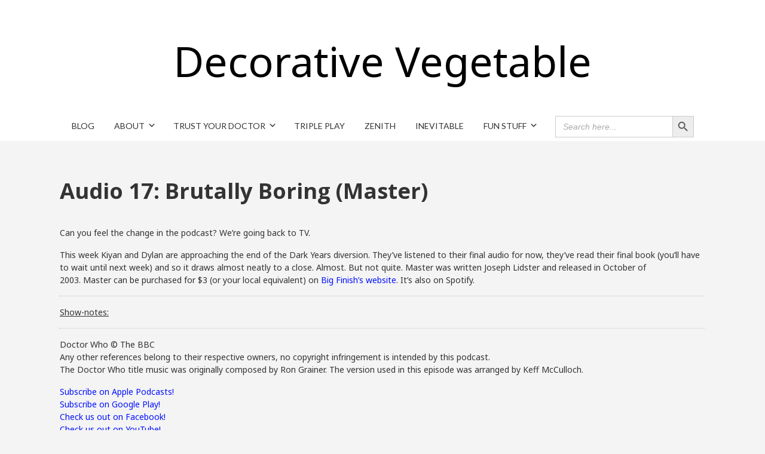

--- FILE ---
content_type: text/html; charset=UTF-8
request_url: http://decorativevegetable.com/trust-your-doctor/audio-ep-17-the-master-of-disaster/
body_size: 15026
content:


<!DOCTYPE html>

<html xmlns="http://www.w3.org/1999/xhtml" lang="en-US">
	
        
    <head>
    	        
		    	<meta charset="UTF-8" />
		<meta name="viewport" content="width=device-width, height=device-height, initial-scale=1">
        <meta http-equiv="X-UA-Compatible" content="IE=edge">
		<link rel="profile" href="http://gmpg.org/xfn/11" />
            	
				<title>Audio 17: Brutally Boring (Master) &#8211; Decorative Vegetable</title>
<meta name='robots' content='max-image-preview:large' />
<link rel='dns-prefetch' href='//use.fontawesome.com' />
<link rel='dns-prefetch' href='//fonts.googleapis.com' />
<link rel="alternate" title="oEmbed (JSON)" type="application/json+oembed" href="http://decorativevegetable.com/wp-json/oembed/1.0/embed?url=http%3A%2F%2Fdecorativevegetable.com%2Ftrust-your-doctor%2Faudio-ep-17-the-master-of-disaster%2F" />
<link rel="alternate" title="oEmbed (XML)" type="text/xml+oembed" href="http://decorativevegetable.com/wp-json/oembed/1.0/embed?url=http%3A%2F%2Fdecorativevegetable.com%2Ftrust-your-doctor%2Faudio-ep-17-the-master-of-disaster%2F&#038;format=xml" />
<style id='wp-img-auto-sizes-contain-inline-css' type='text/css'>
img:is([sizes=auto i],[sizes^="auto," i]){contain-intrinsic-size:3000px 1500px}
/*# sourceURL=wp-img-auto-sizes-contain-inline-css */
</style>
<style id='wp-emoji-styles-inline-css' type='text/css'>

	img.wp-smiley, img.emoji {
		display: inline !important;
		border: none !important;
		box-shadow: none !important;
		height: 1em !important;
		width: 1em !important;
		margin: 0 0.07em !important;
		vertical-align: -0.1em !important;
		background: none !important;
		padding: 0 !important;
	}
/*# sourceURL=wp-emoji-styles-inline-css */
</style>
<link rel='stylesheet' id='wp-block-library-css' href='http://decorativevegetable.com/wp-includes/css/dist/block-library/style.min.css?ver=6.9' type='text/css' media='all' />
<style id='global-styles-inline-css' type='text/css'>
:root{--wp--preset--aspect-ratio--square: 1;--wp--preset--aspect-ratio--4-3: 4/3;--wp--preset--aspect-ratio--3-4: 3/4;--wp--preset--aspect-ratio--3-2: 3/2;--wp--preset--aspect-ratio--2-3: 2/3;--wp--preset--aspect-ratio--16-9: 16/9;--wp--preset--aspect-ratio--9-16: 9/16;--wp--preset--color--black: #000000;--wp--preset--color--cyan-bluish-gray: #abb8c3;--wp--preset--color--white: #ffffff;--wp--preset--color--pale-pink: #f78da7;--wp--preset--color--vivid-red: #cf2e2e;--wp--preset--color--luminous-vivid-orange: #ff6900;--wp--preset--color--luminous-vivid-amber: #fcb900;--wp--preset--color--light-green-cyan: #7bdcb5;--wp--preset--color--vivid-green-cyan: #00d084;--wp--preset--color--pale-cyan-blue: #8ed1fc;--wp--preset--color--vivid-cyan-blue: #0693e3;--wp--preset--color--vivid-purple: #9b51e0;--wp--preset--gradient--vivid-cyan-blue-to-vivid-purple: linear-gradient(135deg,rgb(6,147,227) 0%,rgb(155,81,224) 100%);--wp--preset--gradient--light-green-cyan-to-vivid-green-cyan: linear-gradient(135deg,rgb(122,220,180) 0%,rgb(0,208,130) 100%);--wp--preset--gradient--luminous-vivid-amber-to-luminous-vivid-orange: linear-gradient(135deg,rgb(252,185,0) 0%,rgb(255,105,0) 100%);--wp--preset--gradient--luminous-vivid-orange-to-vivid-red: linear-gradient(135deg,rgb(255,105,0) 0%,rgb(207,46,46) 100%);--wp--preset--gradient--very-light-gray-to-cyan-bluish-gray: linear-gradient(135deg,rgb(238,238,238) 0%,rgb(169,184,195) 100%);--wp--preset--gradient--cool-to-warm-spectrum: linear-gradient(135deg,rgb(74,234,220) 0%,rgb(151,120,209) 20%,rgb(207,42,186) 40%,rgb(238,44,130) 60%,rgb(251,105,98) 80%,rgb(254,248,76) 100%);--wp--preset--gradient--blush-light-purple: linear-gradient(135deg,rgb(255,206,236) 0%,rgb(152,150,240) 100%);--wp--preset--gradient--blush-bordeaux: linear-gradient(135deg,rgb(254,205,165) 0%,rgb(254,45,45) 50%,rgb(107,0,62) 100%);--wp--preset--gradient--luminous-dusk: linear-gradient(135deg,rgb(255,203,112) 0%,rgb(199,81,192) 50%,rgb(65,88,208) 100%);--wp--preset--gradient--pale-ocean: linear-gradient(135deg,rgb(255,245,203) 0%,rgb(182,227,212) 50%,rgb(51,167,181) 100%);--wp--preset--gradient--electric-grass: linear-gradient(135deg,rgb(202,248,128) 0%,rgb(113,206,126) 100%);--wp--preset--gradient--midnight: linear-gradient(135deg,rgb(2,3,129) 0%,rgb(40,116,252) 100%);--wp--preset--font-size--small: 13px;--wp--preset--font-size--medium: 20px;--wp--preset--font-size--large: 36px;--wp--preset--font-size--x-large: 42px;--wp--preset--spacing--20: 0.44rem;--wp--preset--spacing--30: 0.67rem;--wp--preset--spacing--40: 1rem;--wp--preset--spacing--50: 1.5rem;--wp--preset--spacing--60: 2.25rem;--wp--preset--spacing--70: 3.38rem;--wp--preset--spacing--80: 5.06rem;--wp--preset--shadow--natural: 6px 6px 9px rgba(0, 0, 0, 0.2);--wp--preset--shadow--deep: 12px 12px 50px rgba(0, 0, 0, 0.4);--wp--preset--shadow--sharp: 6px 6px 0px rgba(0, 0, 0, 0.2);--wp--preset--shadow--outlined: 6px 6px 0px -3px rgb(255, 255, 255), 6px 6px rgb(0, 0, 0);--wp--preset--shadow--crisp: 6px 6px 0px rgb(0, 0, 0);}:where(.is-layout-flex){gap: 0.5em;}:where(.is-layout-grid){gap: 0.5em;}body .is-layout-flex{display: flex;}.is-layout-flex{flex-wrap: wrap;align-items: center;}.is-layout-flex > :is(*, div){margin: 0;}body .is-layout-grid{display: grid;}.is-layout-grid > :is(*, div){margin: 0;}:where(.wp-block-columns.is-layout-flex){gap: 2em;}:where(.wp-block-columns.is-layout-grid){gap: 2em;}:where(.wp-block-post-template.is-layout-flex){gap: 1.25em;}:where(.wp-block-post-template.is-layout-grid){gap: 1.25em;}.has-black-color{color: var(--wp--preset--color--black) !important;}.has-cyan-bluish-gray-color{color: var(--wp--preset--color--cyan-bluish-gray) !important;}.has-white-color{color: var(--wp--preset--color--white) !important;}.has-pale-pink-color{color: var(--wp--preset--color--pale-pink) !important;}.has-vivid-red-color{color: var(--wp--preset--color--vivid-red) !important;}.has-luminous-vivid-orange-color{color: var(--wp--preset--color--luminous-vivid-orange) !important;}.has-luminous-vivid-amber-color{color: var(--wp--preset--color--luminous-vivid-amber) !important;}.has-light-green-cyan-color{color: var(--wp--preset--color--light-green-cyan) !important;}.has-vivid-green-cyan-color{color: var(--wp--preset--color--vivid-green-cyan) !important;}.has-pale-cyan-blue-color{color: var(--wp--preset--color--pale-cyan-blue) !important;}.has-vivid-cyan-blue-color{color: var(--wp--preset--color--vivid-cyan-blue) !important;}.has-vivid-purple-color{color: var(--wp--preset--color--vivid-purple) !important;}.has-black-background-color{background-color: var(--wp--preset--color--black) !important;}.has-cyan-bluish-gray-background-color{background-color: var(--wp--preset--color--cyan-bluish-gray) !important;}.has-white-background-color{background-color: var(--wp--preset--color--white) !important;}.has-pale-pink-background-color{background-color: var(--wp--preset--color--pale-pink) !important;}.has-vivid-red-background-color{background-color: var(--wp--preset--color--vivid-red) !important;}.has-luminous-vivid-orange-background-color{background-color: var(--wp--preset--color--luminous-vivid-orange) !important;}.has-luminous-vivid-amber-background-color{background-color: var(--wp--preset--color--luminous-vivid-amber) !important;}.has-light-green-cyan-background-color{background-color: var(--wp--preset--color--light-green-cyan) !important;}.has-vivid-green-cyan-background-color{background-color: var(--wp--preset--color--vivid-green-cyan) !important;}.has-pale-cyan-blue-background-color{background-color: var(--wp--preset--color--pale-cyan-blue) !important;}.has-vivid-cyan-blue-background-color{background-color: var(--wp--preset--color--vivid-cyan-blue) !important;}.has-vivid-purple-background-color{background-color: var(--wp--preset--color--vivid-purple) !important;}.has-black-border-color{border-color: var(--wp--preset--color--black) !important;}.has-cyan-bluish-gray-border-color{border-color: var(--wp--preset--color--cyan-bluish-gray) !important;}.has-white-border-color{border-color: var(--wp--preset--color--white) !important;}.has-pale-pink-border-color{border-color: var(--wp--preset--color--pale-pink) !important;}.has-vivid-red-border-color{border-color: var(--wp--preset--color--vivid-red) !important;}.has-luminous-vivid-orange-border-color{border-color: var(--wp--preset--color--luminous-vivid-orange) !important;}.has-luminous-vivid-amber-border-color{border-color: var(--wp--preset--color--luminous-vivid-amber) !important;}.has-light-green-cyan-border-color{border-color: var(--wp--preset--color--light-green-cyan) !important;}.has-vivid-green-cyan-border-color{border-color: var(--wp--preset--color--vivid-green-cyan) !important;}.has-pale-cyan-blue-border-color{border-color: var(--wp--preset--color--pale-cyan-blue) !important;}.has-vivid-cyan-blue-border-color{border-color: var(--wp--preset--color--vivid-cyan-blue) !important;}.has-vivid-purple-border-color{border-color: var(--wp--preset--color--vivid-purple) !important;}.has-vivid-cyan-blue-to-vivid-purple-gradient-background{background: var(--wp--preset--gradient--vivid-cyan-blue-to-vivid-purple) !important;}.has-light-green-cyan-to-vivid-green-cyan-gradient-background{background: var(--wp--preset--gradient--light-green-cyan-to-vivid-green-cyan) !important;}.has-luminous-vivid-amber-to-luminous-vivid-orange-gradient-background{background: var(--wp--preset--gradient--luminous-vivid-amber-to-luminous-vivid-orange) !important;}.has-luminous-vivid-orange-to-vivid-red-gradient-background{background: var(--wp--preset--gradient--luminous-vivid-orange-to-vivid-red) !important;}.has-very-light-gray-to-cyan-bluish-gray-gradient-background{background: var(--wp--preset--gradient--very-light-gray-to-cyan-bluish-gray) !important;}.has-cool-to-warm-spectrum-gradient-background{background: var(--wp--preset--gradient--cool-to-warm-spectrum) !important;}.has-blush-light-purple-gradient-background{background: var(--wp--preset--gradient--blush-light-purple) !important;}.has-blush-bordeaux-gradient-background{background: var(--wp--preset--gradient--blush-bordeaux) !important;}.has-luminous-dusk-gradient-background{background: var(--wp--preset--gradient--luminous-dusk) !important;}.has-pale-ocean-gradient-background{background: var(--wp--preset--gradient--pale-ocean) !important;}.has-electric-grass-gradient-background{background: var(--wp--preset--gradient--electric-grass) !important;}.has-midnight-gradient-background{background: var(--wp--preset--gradient--midnight) !important;}.has-small-font-size{font-size: var(--wp--preset--font-size--small) !important;}.has-medium-font-size{font-size: var(--wp--preset--font-size--medium) !important;}.has-large-font-size{font-size: var(--wp--preset--font-size--large) !important;}.has-x-large-font-size{font-size: var(--wp--preset--font-size--x-large) !important;}
/*# sourceURL=global-styles-inline-css */
</style>

<style id='classic-theme-styles-inline-css' type='text/css'>
/*! This file is auto-generated */
.wp-block-button__link{color:#fff;background-color:#32373c;border-radius:9999px;box-shadow:none;text-decoration:none;padding:calc(.667em + 2px) calc(1.333em + 2px);font-size:1.125em}.wp-block-file__button{background:#32373c;color:#fff;text-decoration:none}
/*# sourceURL=/wp-includes/css/classic-themes.min.css */
</style>
<link rel='stylesheet' id='collapscore-css-css' href='http://decorativevegetable.com/wp-content/plugins/jquery-collapse-o-matic/css/core_style.css?ver=1.0' type='text/css' media='all' />
<link rel='stylesheet' id='collapseomatic-css-css' href='http://decorativevegetable.com/wp-content/plugins/jquery-collapse-o-matic/css/light_style.css?ver=1.6' type='text/css' media='all' />
<link rel='stylesheet' id='ivory-search-styles-css' href='http://decorativevegetable.com/wp-content/plugins/add-search-to-menu/public/css/ivory-search.min.css?ver=5.5.12' type='text/css' media='all' />
<link rel='stylesheet' id='parent-style-css' href='http://decorativevegetable.com/wp-content/themes/bento/style.css?ver=6.9' type='text/css' media='all' />
<link rel='stylesheet' id='child-style-css' href='http://decorativevegetable.com/wp-content/themes/bento-child/style.css?ver=1.0' type='text/css' media='all' />
<link rel='stylesheet' id='dashicons-css' href='http://decorativevegetable.com/wp-includes/css/dashicons.min.css?ver=6.9' type='text/css' media='all' />
<link rel='stylesheet' id='bento-theme-styles-css' href='http://decorativevegetable.com/wp-content/themes/bento/style.css' type='text/css' media='all' />
<style id='bento-theme-styles-inline-css' type='text/css'>

		.logo {
			padding: 30px 0;
			padding: 3rem 0;
		}
	
		@media screen and (min-width: 64em) {
			.bnt-container {
				max-width: 1080px;
				max-width: 108rem;
			}
		}
		@media screen and (min-width: 74.25em) {
			.bnt-container {
				padding: 0;
			}
		}
		@media screen and (min-width: 120em) {
			.bnt-container {
				max-width: 1440px;
				max-width: 144rem;
			}
		}
	
		body {
			font-family: Noto Sans, Arial, sans-serif;
			font-size: 14px;
			font-size: 1.4em;
		}
		.site-content h1, 
		.site-content h2, 
		.site-content h3, 
		.site-content h4, 
		.site-content h5, 
		.site-content h6,
		.post-header-title h1 {
			font-family: Open Sans, Arial, sans-serif;
		}
		#nav-primary {
			font-family: Lato, Arial, sans-serif;
		}
		.primary-menu > li > a,
		.primary-menu > li > a:after {
			font-size: 14px;
			font-size: 1.4rem;
		}
	
		.site-header,
		.header-default .site-header.fixed-header,
		.header-centered .site-header.fixed-header,
		.header-side .site-wrapper {
			background: #ffffff;
		}
		.primary-menu > li > .sub-menu {
			border-top-color: #ffffff;
		}
		.primary-menu > li > a,
		#nav-mobile li a,
		.mobile-menu-trigger,
		.mobile-menu-close,
		.ham-menu-close {
			color: #333333;
		}
		.primary-menu > li > a:hover,
		.primary-menu > li.current-menu-item > a,
		.primary-menu > li.current-menu-ancestor > a {
			color: #0019fc;
		}
		.primary-menu .sub-menu li,
		#nav-mobile {
			background-color: #dddddd;
		}
		.primary-menu .sub-menu li a:hover,
		.primary-menu .sub-menu .current-menu-item:not(.current-menu-ancestor) > a,
		#nav-mobile li a:hover,
		#nav-mobile .current-menu-item:not(.current-menu-ancestor) > a {
			background-color: #cccccc;
		}
		.primary-menu .sub-menu,
		.primary-menu .sub-menu li,
		#nav-mobile li a,
		#nav-mobile .primary-mobile-menu > li:first-child > a {
			border-color: #cccccc;
		}
		.primary-menu .sub-menu li a {
			color: #333333; 
		}
		.primary-menu .sub-menu li:hover > a {
			color: #333333; 
		}
		#nav-mobile {
			background-color: #dddddd;
		}
		#nav-mobile li a,
		.mobile-menu-trigger,
		.mobile-menu-close {
			color: #333333;
		}
		#nav-mobile li a:hover,
		#nav-mobile .current-menu-item:not(.current-menu-ancestor) > a {
			background-color: #cccccc;
		}
		#nav-mobile li a,
		#nav-mobile .primary-mobile-menu > li:first-child > a {
			border-color: #cccccc;	
		}
		#nav-mobile li a:hover,
		.mobile-menu-trigger-container:hover,
		.mobile-menu-close:hover {
			color: #333333;
		}
	
		.site-content {
			background-color: #f4f4f4;
		}
		.site-content h1, 
		.site-content h2, 
		.site-content h3, 
		.site-content h4, 
		.site-content h5, 
		.site-content h6 {
			color: #333333;
		}
		.products .product a h3,
		.masonry-item-box a h2 {
			color: inherit;	
		}
		.site-content {
			color: #333333;
		}
		.site-content a:not(.masonry-item-link) {
			color: #0010ff;
		}
		.site-content a:not(.page-numbers) {
			color: #0010ff;
		}
		.site-content a:not(.ajax-load-more) {
			color: #0010ff;
		}
		.site-content a:not(.remove) {
			color: #0010ff;
		}
		.site-content a:not(.button) {
			color: #0010ff;
		}
		.page-links a .page-link-text:not(:hover) {
			color: #00B285;
		}
		label,
		.wp-caption-text,
		.post-date-blog,
		.entry-footer, 
		.archive-header .archive-description, 
		.comment-meta,
		.comment-notes,
		.project-types,
		.widget_archive li,
		.widget_categories li,
		.widget .post-date,
		.widget_calendar table caption,
		.widget_calendar table th,
		.widget_recent_comments .recentcomments,
		.product .price del,
		.widget del,
		.widget del .amount,
		.product_list_widget a.remove,
		.product_list_widget .quantity,
		.product-categories .count,
		.product_meta,
		.shop_table td.product-remove a,
		.woocommerce-checkout .payment_methods .wc_payment_method .payment_box {
			color: #999999;
		}
		hr,
		.entry-content table,
		.entry-content td,
		.entry-content th,
		.separator-line,
		.comment .comment .comment-nested,
		.comment-respond,
		.sidebar .widget_recent_entries ul li,
		.sidebar .widget_recent_comments ul li,
		.sidebar .widget_categories ul li,
		.sidebar .widget_archive ul li,
		.sidebar .widget_product_categories ul li,
		.woocommerce .site-footer .widget-woo .product_list_widget li,
		.woocommerce .site-footer .widget-woo .cart_list li:last-child,
		.woocommerce-tabs .tabs,
		.woocommerce-tabs .tabs li.active,
		.cart_item,
		.cart_totals .cart-subtotal,
		.cart_totals .order-total,
		.woocommerce-checkout-review-order table tfoot,
		.woocommerce-checkout-review-order table tfoot .order-total,
		.woocommerce-checkout-review-order table tfoot .shipping {
			border-color: #dddddd;	
		}
		input[type="text"], 
		input[type="password"], 
		input[type="email"], 
		input[type="number"], 
		input[type="tel"], 
		input[type="search"], 
		textarea, 
		select, 
		.select2-container {
			background-color: #e4e4e4;
			color: #333333;
		}
		::-webkit-input-placeholder { 
			color: #aaaaaa; 
		}
		::-moz-placeholder { 
			color: #aaaaaa; 
		}
		:-ms-input-placeholder { 
			color: #aaaaaa; 
		}
		input:-moz-placeholder { 
			color: #aaaaaa; 
		}
		.pagination a.page-numbers:hover,
		.woocommerce-pagination a.page-numbers:hover,
		.site-content a.ajax-load-more:hover,
		.page-links a .page-link-text:hover,
		.widget_price_filter .ui-slider .ui-slider-range, 
		.widget_price_filter .ui-slider .ui-slider-handle,
		input[type="submit"],
		.site-content .button,
		.widget_price_filter .ui-slider .ui-slider-range, 
		.widget_price_filter .ui-slider .ui-slider-handle {
			background-color: #b2b2b2;	
		}
		.pagination a.page-numbers:hover,
		.woocommerce-pagination a.page-numbers:hover,
		.site-content a.ajax-load-more:hover,
		.page-links a .page-link-text:hover {
			border-color: #b2b2b2;
		}
		.page-links a .page-link-text:not(:hover),
		.pagination a, 
		.woocommerce-pagination a,
		.site-content a.ajax-load-more {
			color: #b2b2b2;
		}
		input[type="submit"]:hover,
		.site-content .button:hover {
			background-color: #8e8e8e;
		}
		input[type="submit"],
		.site-content .button,
		.site-content a.button,
		.pagination a.page-numbers:hover,
		.woocommerce-pagination a.page-numbers:hover,
		.site-content a.ajax-load-more:hover,
		.page-links a .page-link-text:hover {
			color: #ffffff;	
		}
		input[type="submit"]:hover,
		.site-content .button:hover {
			color: #ffffff;
		}
		.shop_table .actions .button,
		.shipping-calculator-form .button,
		.checkout_coupon .button,
		.widget_shopping_cart .button:first-child,
		.price_slider_amount .button {
			background-color: #999999;
		}
		.shop_table .actions .button:hover,
		.shipping-calculator-form .button:hover,
		.checkout_coupon .button:hover,
		.widget_shopping_cart .button:first-child:hover,
		.price_slider_amount .button:hover {
			background-color: #777777;
		}
		.shop_table .actions .button,
		.shipping-calculator-form .button,
		.checkout_coupon .button,
		.widget_shopping_cart .button:first-child,
		.price_slider_amount .button {
			color: #ffffff;
		}
		.shop_table .actions .button:hover,
		.shipping-calculator-form .button:hover,
		.checkout_coupon .button:hover,
		.widget_shopping_cart .button:first-child:hover,
		.price_slider_amount .button:hover {
			color: #ffffff;
		}
	
		.sidebar-footer {
			background-color: #888888;
		}
		.site-footer {
			color: #cccccc;
		}
		.site-footer a {
			color: #ffffff;
		}
		.site-footer label, 
		.site-footer .post-date-blog, 
		.site-footer .entry-footer, 
		.site-footer .comment-meta, 
		.site-footer .comment-notes, 
		.site-footer .widget_archive li, 
		.site-footer .widget_categories li, 
		.site-footer .widget .post-date, 
		.site-footer .widget_calendar table caption, 
		.site-footer .widget_calendar table th, 
		.site-footer .widget_recent_comments .recentcomments {
			color: #aaaaaa;
		}
		.sidebar-footer .widget_recent_entries ul li, 
		.sidebar-footer .widget_recent_comments ul li, 
		.sidebar-footer .widget_categories ul li, 
		.sidebar-footer .widget_archive ul li {
			border-color: #999999;
		}
		.bottom-footer {
			background-color: #666666;
			color: #cccccc;
		}
		.bottom-footer a {
			color: #ffffff;
		}
	
		.home.blog .post-header-title h1 {
			color: #ffffff;
		}
		.home.blog .post-header-subtitle {
			color: #cccccc;
		}
	

			.post-header-title h1,
			.entry-header h1 { 
				color: ; 
			}
			.post-header-subtitle {
				color: ;
			}
			.site-content {
				background-color: ;
			}
		
/*# sourceURL=bento-theme-styles-inline-css */
</style>
<link rel='stylesheet' id='font-awesome-css' href='https://use.fontawesome.com/releases/v5.0.13/css/all.css' type='text/css' media='all' />
<link rel='stylesheet' id='google-fonts-css' href='https://fonts.googleapis.com/css?family=Noto+Sans%3A400%2C700%2C400italic%7COpen+Sans%3A400%2C700%2C400italic%7CLato%3A400%2C700&#038;subset=cyrillic%2Clatin%2Clatin-ext%2Cgreek-ext' type='text/css' media='all' />
<link rel='stylesheet' id='easy_table_style-css' href='http://decorativevegetable.com/wp-content/plugins/easy-table/themes/default/style.css?ver=1.8' type='text/css' media='all' />
<script type="text/javascript" src="http://decorativevegetable.com/wp-includes/js/jquery/jquery.min.js?ver=3.7.1" id="jquery-core-js"></script>
<script type="text/javascript" src="http://decorativevegetable.com/wp-includes/js/jquery/jquery-migrate.min.js?ver=3.4.1" id="jquery-migrate-js"></script>
<script type="text/javascript" id="collapseomatic-js-js-before">
/* <![CDATA[ */
const com_options = {"colomatduration":"fast","colomatslideEffect":"slideFade","colomatpauseInit":"","colomattouchstart":""}
//# sourceURL=collapseomatic-js-js-before
/* ]]> */
</script>
<script type="text/javascript" src="http://decorativevegetable.com/wp-content/plugins/jquery-collapse-o-matic/js/collapse.js?ver=1.7.0" id="collapseomatic-js-js"></script>
<link rel="https://api.w.org/" href="http://decorativevegetable.com/wp-json/" /><link rel="alternate" title="JSON" type="application/json" href="http://decorativevegetable.com/wp-json/wp/v2/posts/2119" /><link rel="EditURI" type="application/rsd+xml" title="RSD" href="http://decorativevegetable.com/xmlrpc.php?rsd" />
<meta name="generator" content="WordPress 6.9" />
<link rel="canonical" href="http://decorativevegetable.com/trust-your-doctor/audio-ep-17-the-master-of-disaster/" />
<link rel='shortlink' href='http://decorativevegetable.com/?p=2119' />
            <script type="text/javascript"><!--
                                function powerpress_pinw(pinw_url){window.open(pinw_url, 'PowerPressPlayer','toolbar=0,status=0,resizable=1,width=460,height=320');	return false;}
                //-->

                // tabnab protection
                window.addEventListener('load', function () {
                    // make all links have rel="noopener noreferrer"
                    document.querySelectorAll('a[target="_blank"]').forEach(link => {
                        link.setAttribute('rel', 'noopener noreferrer');
                    });
                });
            </script>
            		<style type="text/css">.pp-podcast {opacity: 0;}</style>
		<style type="text/css" id="custom-background-css">
body.custom-background { background-color: #f4f4f4; }
</style>
			<style type="text/css" id="wp-custom-css">
			.logo-default {
	font-size: 5em;
	color: #000000;
}		</style>
				
		<!-- Global site tag (gtag.js) - Google Analytics -->
<script async src="https://www.googletagmanager.com/gtag/js?id=G-FDWS7L22N6"></script>
<script>
  window.dataLayer = window.dataLayer || [];
  function gtag(){dataLayer.push(arguments);}
  gtag('js', new Date());

  gtag('config', 'G-FDWS7L22N6');
</script>
        
    <link rel='stylesheet' id='mediaelement-css' href='http://decorativevegetable.com/wp-includes/js/mediaelement/mediaelementplayer-legacy.min.css?ver=4.2.17' type='text/css' media='all' />
<link rel='stylesheet' id='wp-mediaelement-css' href='http://decorativevegetable.com/wp-includes/js/mediaelement/wp-mediaelement.min.css?ver=6.9' type='text/css' media='all' />
</head>
    
    
        
    <body class="wp-singular post-template-default single single-post postid-2119 single-format-standard custom-background wp-theme-bento wp-child-theme-bento-child bento no-sidebar header-centered">
	
			
		         				
		<div class="site-wrapper clear">

			<header class="site-header no-fixed-header">
            	<div class="bnt-container">
                
                	        <div class="mobile-menu-trigger">
        	<div class="mobile-menu-trigger-container">
                <div class="mobile-menu-trigger-stick">
                </div>
                <div class="mobile-menu-trigger-stick">
                </div>
                <div class="mobile-menu-trigger-stick">
                </div>
            </div>
        </div>
        <div class="mobile-menu">
            <div class="mobile-menu-shadow">
            </div>
            <div id="nav-mobile" class="nav">
            	<div class="mobile-menu-close-container">
                	<div class="mobile-menu-close">
                    </div>
                </div>
                <nav>
                    <div class="menu-container"><ul id="menu-menu-1" class="primary-mobile-menu"><li class="menu-item menu-item-type-taxonomy menu-item-object-category menu-item-4843"><a href="http://decorativevegetable.com/category/blog/"><span class="menu-item-inner">Blog</span></a></li>
<li class="menu-item menu-item-type-post_type menu-item-object-page menu-item-has-children menu-item-237"><a href="http://decorativevegetable.com/about/"><span class="menu-item-inner">About</span></a>
<ul class="sub-menu">
	<li class="menu-item menu-item-type-post_type menu-item-object-page menu-item-236"><a href="http://decorativevegetable.com/contact-us/"><span class="menu-item-inner">Contact Us</span></a></li>
	<li class="menu-item menu-item-type-post_type menu-item-object-page menu-item-privacy-policy menu-item-2708"><a rel="privacy-policy" href="http://decorativevegetable.com/privacy-policy/"><span class="menu-item-inner">Privacy Policy</span></a></li>
</ul>
</li>
<li class="menu-item menu-item-type-post_type menu-item-object-page menu-item-has-children menu-item-4981"><a href="http://decorativevegetable.com/trust-your-doctor/"><span class="menu-item-inner">Trust Your Doctor</span></a>
<ul class="sub-menu">
	<li class="menu-item menu-item-type-post_type menu-item-object-page menu-item-370"><a href="http://decorativevegetable.com/episode-index/"><span class="menu-item-inner">Episode Index</span></a></li>
	<li class="menu-item menu-item-type-taxonomy menu-item-object-category menu-item-has-children menu-item-240"><a href="http://decorativevegetable.com/category/death-count/"><span class="menu-item-inner">Death Count</span></a>
	<ul class="sub-menu">
		<li class="menu-item menu-item-type-post_type menu-item-object-page menu-item-230"><a href="http://decorativevegetable.com/trust-your-doctor-death-count/"><span class="menu-item-inner">1st Doctor Era</span></a></li>
		<li class="menu-item menu-item-type-post_type menu-item-object-page menu-item-229"><a href="http://decorativevegetable.com/2nd-doctor-era-death-count/"><span class="menu-item-inner">2nd Doctor Era</span></a></li>
		<li class="menu-item menu-item-type-post_type menu-item-object-page menu-item-482"><a href="http://decorativevegetable.com/3rd-doctors-era/"><span class="menu-item-inner">3rd Doctor Era</span></a></li>
		<li class="menu-item menu-item-type-post_type menu-item-object-page menu-item-788"><a href="http://decorativevegetable.com/4th-doctor-era/"><span class="menu-item-inner">4th Doctor Era</span></a></li>
		<li class="menu-item menu-item-type-post_type menu-item-object-page menu-item-1370"><a href="http://decorativevegetable.com/5th-doctor-era/"><span class="menu-item-inner">5th Doctor Era</span></a></li>
		<li class="menu-item menu-item-type-post_type menu-item-object-page menu-item-1647"><a href="http://decorativevegetable.com/6th-doctor-era/"><span class="menu-item-inner">6th Doctor Era</span></a></li>
		<li class="menu-item menu-item-type-post_type menu-item-object-page menu-item-1783"><a href="http://decorativevegetable.com/7th-doctor-era/"><span class="menu-item-inner">7th Doctor Era</span></a></li>
		<li class="menu-item menu-item-type-post_type menu-item-object-page menu-item-1966"><a href="http://decorativevegetable.com/8th-doctor-era/"><span class="menu-item-inner">8th Doctor Era</span></a></li>
		<li class="menu-item menu-item-type-post_type menu-item-object-page menu-item-2188"><a href="http://decorativevegetable.com/9th-doctor-era/"><span class="menu-item-inner">9th Doctor Era</span></a></li>
		<li class="menu-item menu-item-type-post_type menu-item-object-page menu-item-2314"><a href="http://decorativevegetable.com/10th-doctor-era/"><span class="menu-item-inner">10th Doctor Era</span></a></li>
	</ul>
</li>
	<li class="menu-item menu-item-type-post_type menu-item-object-page menu-item-235"><a href="http://decorativevegetable.com/trust-your-doctor-character-kill-count/"><span class="menu-item-inner">Character Kill Count</span></a></li>
	<li class="menu-item menu-item-type-post_type menu-item-object-page menu-item-738"><a href="http://decorativevegetable.com/sonic-screwdriver-ex-machina/"><span class="menu-item-inner">Sonic Screwdriver Ex Machina</span></a></li>
	<li class="menu-item menu-item-type-post_type menu-item-object-page menu-item-807"><a href="http://decorativevegetable.com/jelly-baby-watch/"><span class="menu-item-inner">Jelly Baby Watch</span></a></li>
	<li class="menu-item menu-item-type-post_type menu-item-object-page menu-item-329"><a href="http://decorativevegetable.com/cool-links/"><span class="menu-item-inner">Cool Links</span></a></li>
</ul>
</li>
<li class="menu-item menu-item-type-post_type menu-item-object-page menu-item-4978"><a href="http://decorativevegetable.com/triple-play-2/"><span class="menu-item-inner">Triple Play</span></a></li>
<li class="menu-item menu-item-type-post_type menu-item-object-page menu-item-4973"><a href="http://decorativevegetable.com/zenith/"><span class="menu-item-inner">Zenith</span></a></li>
<li class="menu-item menu-item-type-post_type menu-item-object-page menu-item-4987"><a href="http://decorativevegetable.com/inevitable/"><span class="menu-item-inner">Inevitable</span></a></li>
<li class="menu-item menu-item-type-post_type menu-item-object-page menu-item-has-children menu-item-4187"><a href="http://decorativevegetable.com/fun-stuff/"><span class="menu-item-inner">Fun Stuff</span></a>
<ul class="sub-menu">
	<li class="menu-item menu-item-type-post_type menu-item-object-page menu-item-has-children menu-item-4192"><a href="http://decorativevegetable.com/fanfiction/"><span class="menu-item-inner">Fanfiction</span></a>
	<ul class="sub-menu">
		<li class="menu-item menu-item-type-post_type menu-item-object-page menu-item-4196"><a href="http://decorativevegetable.com/whomanji/"><span class="menu-item-inner">Whomanji</span></a></li>
	</ul>
</li>
</ul>
</li>
<li class=" astm-search-menu is-menu default menu-item"><form  class="is-search-form is-form-style is-form-style-3 is-form-id-0 " action="http://decorativevegetable.com/" method="get" role="search" ><label for="is-search-input-0"><span class="is-screen-reader-text">Search for:</span><input  type="search" id="is-search-input-0" name="s" value="" class="is-search-input" placeholder="Search here..." autocomplete=off /></label><button type="submit" class="is-search-submit"><span class="is-screen-reader-text">Search Button</span><span class="is-search-icon"><svg focusable="false" aria-label="Search" xmlns="http://www.w3.org/2000/svg" viewBox="0 0 24 24" width="24px"><path d="M15.5 14h-.79l-.28-.27C15.41 12.59 16 11.11 16 9.5 16 5.91 13.09 3 9.5 3S3 5.91 3 9.5 5.91 16 9.5 16c1.61 0 3.09-.59 4.23-1.57l.27.28v.79l5 4.99L20.49 19l-4.99-5zm-6 0C7.01 14 5 11.99 5 9.5S7.01 5 9.5 5 14 7.01 14 9.5 11.99 14 9.5 14z"></path></svg></span></button></form><div class="search-close"></div></li></ul></div>                </nav>
            </div>
        </div>
                    		
                    <div class="logo clear"><a href="http://decorativevegetable.com/" class="logo-default-link"><span class="logo-default">Decorative Vegetable</span></a></div>                    
                    		<div class="header-menu clear">
            <div id="nav-primary" class="nav">
                <nav>
                    <div class="menu-container"><ul id="menu-menu-2" class="primary-menu"><li class="menu-item menu-item-type-taxonomy menu-item-object-category menu-item-4843"><a href="http://decorativevegetable.com/category/blog/"><span class="menu-item-inner">Blog</span></a></li>
<li class="menu-item menu-item-type-post_type menu-item-object-page menu-item-has-children menu-item-237"><a href="http://decorativevegetable.com/about/"><span class="menu-item-inner">About</span></a>
<ul class="sub-menu">
	<li class="menu-item menu-item-type-post_type menu-item-object-page menu-item-236"><a href="http://decorativevegetable.com/contact-us/"><span class="menu-item-inner">Contact Us</span></a></li>
	<li class="menu-item menu-item-type-post_type menu-item-object-page menu-item-privacy-policy menu-item-2708"><a rel="privacy-policy" href="http://decorativevegetable.com/privacy-policy/"><span class="menu-item-inner">Privacy Policy</span></a></li>
</ul>
</li>
<li class="menu-item menu-item-type-post_type menu-item-object-page menu-item-has-children menu-item-4981"><a href="http://decorativevegetable.com/trust-your-doctor/"><span class="menu-item-inner">Trust Your Doctor</span></a>
<ul class="sub-menu">
	<li class="menu-item menu-item-type-post_type menu-item-object-page menu-item-370"><a href="http://decorativevegetable.com/episode-index/"><span class="menu-item-inner">Episode Index</span></a></li>
	<li class="menu-item menu-item-type-taxonomy menu-item-object-category menu-item-has-children menu-item-240"><a href="http://decorativevegetable.com/category/death-count/"><span class="menu-item-inner">Death Count</span></a>
	<ul class="sub-menu">
		<li class="menu-item menu-item-type-post_type menu-item-object-page menu-item-230"><a href="http://decorativevegetable.com/trust-your-doctor-death-count/"><span class="menu-item-inner">1st Doctor Era</span></a></li>
		<li class="menu-item menu-item-type-post_type menu-item-object-page menu-item-229"><a href="http://decorativevegetable.com/2nd-doctor-era-death-count/"><span class="menu-item-inner">2nd Doctor Era</span></a></li>
		<li class="menu-item menu-item-type-post_type menu-item-object-page menu-item-482"><a href="http://decorativevegetable.com/3rd-doctors-era/"><span class="menu-item-inner">3rd Doctor Era</span></a></li>
		<li class="menu-item menu-item-type-post_type menu-item-object-page menu-item-788"><a href="http://decorativevegetable.com/4th-doctor-era/"><span class="menu-item-inner">4th Doctor Era</span></a></li>
		<li class="menu-item menu-item-type-post_type menu-item-object-page menu-item-1370"><a href="http://decorativevegetable.com/5th-doctor-era/"><span class="menu-item-inner">5th Doctor Era</span></a></li>
		<li class="menu-item menu-item-type-post_type menu-item-object-page menu-item-1647"><a href="http://decorativevegetable.com/6th-doctor-era/"><span class="menu-item-inner">6th Doctor Era</span></a></li>
		<li class="menu-item menu-item-type-post_type menu-item-object-page menu-item-1783"><a href="http://decorativevegetable.com/7th-doctor-era/"><span class="menu-item-inner">7th Doctor Era</span></a></li>
		<li class="menu-item menu-item-type-post_type menu-item-object-page menu-item-1966"><a href="http://decorativevegetable.com/8th-doctor-era/"><span class="menu-item-inner">8th Doctor Era</span></a></li>
		<li class="menu-item menu-item-type-post_type menu-item-object-page menu-item-2188"><a href="http://decorativevegetable.com/9th-doctor-era/"><span class="menu-item-inner">9th Doctor Era</span></a></li>
		<li class="menu-item menu-item-type-post_type menu-item-object-page menu-item-2314"><a href="http://decorativevegetable.com/10th-doctor-era/"><span class="menu-item-inner">10th Doctor Era</span></a></li>
	</ul>
</li>
	<li class="menu-item menu-item-type-post_type menu-item-object-page menu-item-235"><a href="http://decorativevegetable.com/trust-your-doctor-character-kill-count/"><span class="menu-item-inner">Character Kill Count</span></a></li>
	<li class="menu-item menu-item-type-post_type menu-item-object-page menu-item-738"><a href="http://decorativevegetable.com/sonic-screwdriver-ex-machina/"><span class="menu-item-inner">Sonic Screwdriver Ex Machina</span></a></li>
	<li class="menu-item menu-item-type-post_type menu-item-object-page menu-item-807"><a href="http://decorativevegetable.com/jelly-baby-watch/"><span class="menu-item-inner">Jelly Baby Watch</span></a></li>
	<li class="menu-item menu-item-type-post_type menu-item-object-page menu-item-329"><a href="http://decorativevegetable.com/cool-links/"><span class="menu-item-inner">Cool Links</span></a></li>
</ul>
</li>
<li class="menu-item menu-item-type-post_type menu-item-object-page menu-item-4978"><a href="http://decorativevegetable.com/triple-play-2/"><span class="menu-item-inner">Triple Play</span></a></li>
<li class="menu-item menu-item-type-post_type menu-item-object-page menu-item-4973"><a href="http://decorativevegetable.com/zenith/"><span class="menu-item-inner">Zenith</span></a></li>
<li class="menu-item menu-item-type-post_type menu-item-object-page menu-item-4987"><a href="http://decorativevegetable.com/inevitable/"><span class="menu-item-inner">Inevitable</span></a></li>
<li class="menu-item menu-item-type-post_type menu-item-object-page menu-item-has-children menu-item-4187"><a href="http://decorativevegetable.com/fun-stuff/"><span class="menu-item-inner">Fun Stuff</span></a>
<ul class="sub-menu">
	<li class="menu-item menu-item-type-post_type menu-item-object-page menu-item-has-children menu-item-4192"><a href="http://decorativevegetable.com/fanfiction/"><span class="menu-item-inner">Fanfiction</span></a>
	<ul class="sub-menu">
		<li class="menu-item menu-item-type-post_type menu-item-object-page menu-item-4196"><a href="http://decorativevegetable.com/whomanji/"><span class="menu-item-inner">Whomanji</span></a></li>
	</ul>
</li>
</ul>
</li>
<li class=" astm-search-menu is-menu default menu-item"><form  class="is-search-form is-form-style is-form-style-3 is-form-id-0 " action="http://decorativevegetable.com/" method="get" role="search" ><label for="is-search-input-0"><span class="is-screen-reader-text">Search for:</span><input  type="search" id="is-search-input-0" name="s" value="" class="is-search-input" placeholder="Search here..." autocomplete=off /></label><button type="submit" class="is-search-submit"><span class="is-screen-reader-text">Search Button</span><span class="is-search-icon"><svg focusable="false" aria-label="Search" xmlns="http://www.w3.org/2000/svg" viewBox="0 0 24 24" width="24px"><path d="M15.5 14h-.79l-.28-.27C15.41 12.59 16 11.11 16 9.5 16 5.91 13.09 3 9.5 3S3 5.91 3 9.5 5.91 16 9.5 16c1.61 0 3.09-.59 4.23-1.57l.27.28v.79l5 4.99L20.49 19l-4.99-5zm-6 0C7.01 14 5 11.99 5 9.5S7.01 5 9.5 5 14 7.01 14 9.5 11.99 14 9.5 14z"></path></svg></span></button></form><div class="search-close"></div></li></ul></div>                </nav>
            </div>
        </div>
		<div class="ham-menu-trigger">
        	<div class="ham-menu-trigger-container">
                <div class="ham-menu-trigger-stick">
                </div>
                <div class="ham-menu-trigger-stick">
                </div>
                <div class="ham-menu-trigger-stick">
                </div>
            </div>
        </div>
		<div class="ham-menu-close-container">
			<div class="ham-menu-close">
			</div>
		</div>
                            
                </div>
            </header>
			
			<!-- .site-header -->
						
						
        	<div class="site-content">
<div class="bnt-container">
    
    <div class="content content-post">
        <main class="site-main" role="main">
        
            
<article id="post-2119" class="post-2119 post type-post status-publish format-standard hentry category-trust-your-doctor tag-1136 tag-deal-with-death tag-death tag-decorative tag-decorative-vegetable tag-decorativevegetable-com tag-doctor tag-dylan tag-geoffrey-beavers tag-john-smith tag-kiyan tag-master tag-podcast tag-the-master tag-time-lord tag-trust tag-trust-your-doctor tag-tyd tag-vegetable tag-who tag-your no-thumb">

	<header class="entry-header"><h1 class="entry-title">Audio 17: Brutally Boring (Master)</h1></header><div class="entry-content clear"><p>Can you feel the change in the podcast? We&#8217;re going back to TV.</p>
<p>This week Kiyan and Dylan are approaching the end of the Dark Years diversion. They&#8217;ve listened to their final audio for now, they&#8217;ve read their final book (you&#8217;ll have to wait until next week) and so it draws almost neatly to a close. Almost. But not quite. Master was written Joseph Lidster and released in October of 2003. Master can be purchased for $3 (or your local equivalent) on <a href="https://www.bigfinish.com/releases/v/master-215">Big Finish’s website</a>. It’s also on Spotify.</p>
<hr />
<p><span style="text-decoration: underline;"><span class="collapseomatic noarrow" id="id69698a5253ea1"  tabindex="0" title="Show-notes:"    >Show-notes:</span><div id="target-id69698a5253ea1" class="collapseomatic_content "></span><br />
<span style="color: #272d70;"><strong>5:59</strong></span> <a href="https://en.wikipedia.org/wiki/Assassination_of_William_McKinley" target="_blank">It was McKinley.</a><br />
<span style="color: #272d70;"><strong>12:29</strong></span> <a href="https://www.youtube.com/watch?v=9RxU-64P4cw" target="_blank">&#8220;Son of a bitch.&#8221;</a><br />
<span style="color: #272d70;"><strong>17:53</strong></span> It was <a href="http://harrypotter.wikia.com/wiki/Mrs_Norris" target="_blank">Mrs. Norris</a>. Thank god Harry Potter is over. It&#8217;s over, right? Right?<br />
<span style="color: #272d70;"><strong>21:51</strong></span> I didn&#8217;t look too hard obviously, but there really wasn&#8217;t anything definitive about green being considered the color of death significantly at a certain place/time. So yeah.<br />
<span style="color: #272d70;"><strong>22:02</strong></span> <a href="https://en.wikipedia.org/wiki/Monster_House_(film)" target="_blank">Monster House</a> is a movie.<br />
<span style="color: #272d70;"><strong>52:11</strong></span> <a href="https://www.youtube.com/watch?v=o0u4M6vppCI" target="_blank">I won&#8217;t let my dreams be dreams I guess.</a><br />
Also discussed in this episode: <a href="https://www.youtube.com/watch?v=ghllgDOV8uA" target="_blank">Goodnight Saigon by Billy Joel</a>.</p>
</div>
<hr />
<p>Doctor Who © The BBC<br />
Any other references belong to their respective owners, no copyright infringement is intended by this podcast.<br />
The Doctor Who title music was originally composed by Ron Grainer. The version used in this episode was arranged by Keff McCulloch.</p>
<p><a href="https://itunes.apple.com/us/podcast/trust-your-doctor/id806449844">Subscribe on Apple Podcasts!<br />
</a><a href="https://goo.gl/PV9vyV">Subscribe on Google Play!</a><a href="https://itunes.apple.com/us/podcast/trust-your-doctor/id806449844"><br />
</a><a href="https://www.facebook.com/pages/Trust-Your-Doctor/720618431308012?fref=ts">Check us out on Facebook!<br />
</a><a href="https://www.youtube.com/channel/UCO_5827Rqyt-yaP44LS4PGg">Check us out on YouTube!</a><br />
<a href="https://twitter.com/TYDPodcast">Check us out on Twitter!</a></p>
<div class="powerpress_player" id="powerpress_player_8116"><audio class="wp-audio-shortcode" id="audio-2119-1" preload="none" style="width: 100%;" controls="controls"><source type="audio/mpeg" src="http://traffic.libsyn.com/trustyourdoctor/TYD_Audio_Ep_17.mp3?_=1" /><a href="http://traffic.libsyn.com/trustyourdoctor/TYD_Audio_Ep_17.mp3">http://traffic.libsyn.com/trustyourdoctor/TYD_Audio_Ep_17.mp3</a></audio></div><p class="powerpress_links powerpress_links_mp3" style="margin-bottom: 1px !important;">Podcast: <a href="http://traffic.libsyn.com/trustyourdoctor/TYD_Audio_Ep_17.mp3" class="powerpress_link_pinw" target="_blank" title="Play in new window" onclick="return powerpress_pinw('http://decorativevegetable.com/?powerpress_pinw=2119-podcast');" rel="nofollow">Play in new window</a> | <a href="http://traffic.libsyn.com/trustyourdoctor/TYD_Audio_Ep_17.mp3" class="powerpress_link_d" title="Download" rel="nofollow" download="TYD_Audio_Ep_17.mp3">Download</a></p><p class="powerpress_links powerpress_subscribe_links">Subscribe: <a href="https://itunes.apple.com/us/podcast/trust-your-doctor/id806449844?mt=2&amp;ls=1#episodeGuid=http%3A%2F%2Fdecorativevegetable.com%2F%3Fp%3D2119" class="powerpress_link_subscribe powerpress_link_subscribe_itunes" target="_blank" title="Subscribe on Apple Podcasts" rel="nofollow">Apple Podcasts</a> | <a href="https://open.spotify.com/show/6cfdxXVfyXWipx6qGScxLg" class="powerpress_link_subscribe powerpress_link_subscribe_spotify" target="_blank" title="Subscribe on Spotify" rel="nofollow">Spotify</a> | <a href="http://decorativevegetable.com/category/trust-your-doctor/feed/" class="powerpress_link_subscribe powerpress_link_subscribe_rss" target="_blank" title="Subscribe via RSS" rel="nofollow">RSS</a> | <a href="http://decorativevegetable.com/audio-ep-17-the-master-of-disaster/" class="powerpress_link_subscribe powerpress_link_subscribe_more" target="_blank" title="More" rel="nofollow">More</a></p></div><footer class="entry-footer"><div class="post-tags">Tags: <a href="http://decorativevegetable.com/tag/2017/" rel="tag">2017</a>, <a href="http://decorativevegetable.com/tag/deal-with-death/" rel="tag">deal with death</a>, <a href="http://decorativevegetable.com/tag/death/" rel="tag">death</a>, <a href="http://decorativevegetable.com/tag/decorative/" rel="tag">decorative</a>, <a href="http://decorativevegetable.com/tag/decorative-vegetable/" rel="tag">decorative vegetable</a>, <a href="http://decorativevegetable.com/tag/decorativevegetable-com/" rel="tag">decorativevegetable.com</a>, <a href="http://decorativevegetable.com/tag/doctor/" rel="tag">doctor</a>, <a href="http://decorativevegetable.com/tag/dylan/" rel="tag">dylan</a>, <a href="http://decorativevegetable.com/tag/geoffrey-beavers/" rel="tag">Geoffrey Beavers</a>, <a href="http://decorativevegetable.com/tag/john-smith/" rel="tag">John Smith</a>, <a href="http://decorativevegetable.com/tag/kiyan/" rel="tag">kiyan</a>, <a href="http://decorativevegetable.com/tag/master/" rel="tag">Master</a>, <a href="http://decorativevegetable.com/tag/podcast/" rel="tag">podcast</a>, <a href="http://decorativevegetable.com/tag/the-master/" rel="tag">the master</a>, <a href="http://decorativevegetable.com/tag/time-lord/" rel="tag">time lord</a>, <a href="http://decorativevegetable.com/tag/trust/" rel="tag">trust</a>, <a href="http://decorativevegetable.com/tag/trust-your-doctor/" rel="tag">Trust Your Doctor</a>, <a href="http://decorativevegetable.com/tag/tyd/" rel="tag">tyd</a>, <a href="http://decorativevegetable.com/tag/vegetable/" rel="tag">vegetable</a>, <a href="http://decorativevegetable.com/tag/who/" rel="tag">who</a>, <a href="http://decorativevegetable.com/tag/your/" rel="tag">your</a></div></footer>		
</article>


<div id="comments" class="comments-area">

	    
    	<div id="respond" class="comment-respond">
		<h3 id="reply-title" class="comment-reply-title">Leave a Reply <small><a rel="nofollow" id="cancel-comment-reply-link" href="/trust-your-doctor/audio-ep-17-the-master-of-disaster/#respond" style="display:none;">Cancel reply</a></small></h3><form action="http://decorativevegetable.com/wp-comments-post.php" method="post" id="commentform" class="comment-form">
		<div class="comment-form-field comment-form-author">
			<label for="author">Name</label>
			<input 
				id="author" 
				name="author" 
				type="text" 
				placeholder="Name" 
				value="" 
				size="30" aria-required='true' />
		</div>
	

		<div class="comment-form-field comment-form-email">
			<label for="email">Email</label>
			<input 
				id="email" 
				name="email" 
				type="text" 
				placeholder="Email" 
				value="" 
				size="30" aria-required='true' />
		</div>
	


		<div class="comment-form-comment">
			<textarea
				id="comment" 
				name="comment" 
				placeholder="Comment" 
				cols="45" rows="8" 
				aria-required="true"
			></textarea>
		</div>
	<p class="form-submit"><input name="submit" type="submit" id="submit" class="submit" value="Submit Comment" /> <input type='hidden' name='comment_post_ID' value='2119' id='comment_post_ID' />
<input type='hidden' name='comment_parent' id='comment_parent' value='0' />
</p><p style="display: none;"><input type="hidden" id="akismet_comment_nonce" name="akismet_comment_nonce" value="c80380fba0" /></p><p style="display: none !important;" class="akismet-fields-container" data-prefix="ak_"><label>&#916;<textarea name="ak_hp_textarea" cols="45" rows="8" maxlength="100"></textarea></label><input type="hidden" id="ak_js_1" name="ak_js" value="7"/><script>document.getElementById( "ak_js_1" ).setAttribute( "value", ( new Date() ).getTime() );</script></p></form>	</div><!-- #respond -->
	<p class="akismet_comment_form_privacy_notice">This site uses Akismet to reduce spam. <a href="https://akismet.com/privacy/" target="_blank" rel="nofollow noopener">Learn how your comment data is processed.</a></p>		
</div>    
        </main>
    </div>
    
        
</div>


            </div><!-- .site-content -->
			
						<div class="after-content">
			</div>
            
            <footer class="site-footer">
				
								                    
				                <div class="bottom-footer clear">
                	<div class="bnt-container">
					
												
                        <div class="footer-copyright">&#169; 2026 Decorative Vegetable. Bento theme by Satori</div>						
                    </div>
                </div>
                
            </footer><!-- .site-footer -->

		</div><!-- .site-wrapper -->
		
				<script type="speculationrules">
{"prefetch":[{"source":"document","where":{"and":[{"href_matches":"/*"},{"not":{"href_matches":["/wp-*.php","/wp-admin/*","/wp-content/uploads/*","/wp-content/*","/wp-content/plugins/*","/wp-content/themes/bento-child/*","/wp-content/themes/bento/*","/*\\?(.+)"]}},{"not":{"selector_matches":"a[rel~=\"nofollow\"]"}},{"not":{"selector_matches":".no-prefetch, .no-prefetch a"}}]},"eagerness":"conservative"}]}
</script>
		<style type="text/css"></style>
		<script type="text/javascript" src="http://decorativevegetable.com/wp-includes/js/comment-reply.min.js?ver=6.9" id="comment-reply-js" async="async" data-wp-strategy="async" fetchpriority="low"></script>
<script type="text/javascript" src="http://decorativevegetable.com/wp-content/themes/bento/includes/fitvids/jquery.fitvids.js?ver=6.9" id="jquery-fitvids-js"></script>
<script type="text/javascript" id="bento-theme-scripts-js-extra">
/* <![CDATA[ */
var bentoThemeVars = {"menu_config":"1","fixed_menu":"0","ajaxurl":"http://decorativevegetable.com/wp-admin/admin-ajax.php","query_vars":"{\"page\":\"\",\"name\":\"audio-ep-17-the-master-of-disaster\",\"category_name\":\"trust-your-doctor\"}","paged":"0","max_pages":"0","grid_mode":"nogrid"};
//# sourceURL=bento-theme-scripts-js-extra
/* ]]> */
</script>
<script type="text/javascript" src="http://decorativevegetable.com/wp-content/themes/bento/includes/js/theme-scripts.js?ver=6.9" id="bento-theme-scripts-js"></script>
<script type="text/javascript" id="ivory-search-scripts-js-extra">
/* <![CDATA[ */
var IvorySearchVars = {"is_analytics_enabled":"1"};
//# sourceURL=ivory-search-scripts-js-extra
/* ]]> */
</script>
<script type="text/javascript" src="http://decorativevegetable.com/wp-content/plugins/add-search-to-menu/public/js/ivory-search.min.js?ver=5.5.12" id="ivory-search-scripts-js"></script>
<script type="text/javascript" src="http://decorativevegetable.com/wp-content/plugins/powerpress/player.min.js?ver=6.9" id="powerpress-player-js"></script>
<script type="text/javascript" id="mediaelement-core-js-before">
/* <![CDATA[ */
var mejsL10n = {"language":"en","strings":{"mejs.download-file":"Download File","mejs.install-flash":"You are using a browser that does not have Flash player enabled or installed. Please turn on your Flash player plugin or download the latest version from https://get.adobe.com/flashplayer/","mejs.fullscreen":"Fullscreen","mejs.play":"Play","mejs.pause":"Pause","mejs.time-slider":"Time Slider","mejs.time-help-text":"Use Left/Right Arrow keys to advance one second, Up/Down arrows to advance ten seconds.","mejs.live-broadcast":"Live Broadcast","mejs.volume-help-text":"Use Up/Down Arrow keys to increase or decrease volume.","mejs.unmute":"Unmute","mejs.mute":"Mute","mejs.volume-slider":"Volume Slider","mejs.video-player":"Video Player","mejs.audio-player":"Audio Player","mejs.captions-subtitles":"Captions/Subtitles","mejs.captions-chapters":"Chapters","mejs.none":"None","mejs.afrikaans":"Afrikaans","mejs.albanian":"Albanian","mejs.arabic":"Arabic","mejs.belarusian":"Belarusian","mejs.bulgarian":"Bulgarian","mejs.catalan":"Catalan","mejs.chinese":"Chinese","mejs.chinese-simplified":"Chinese (Simplified)","mejs.chinese-traditional":"Chinese (Traditional)","mejs.croatian":"Croatian","mejs.czech":"Czech","mejs.danish":"Danish","mejs.dutch":"Dutch","mejs.english":"English","mejs.estonian":"Estonian","mejs.filipino":"Filipino","mejs.finnish":"Finnish","mejs.french":"French","mejs.galician":"Galician","mejs.german":"German","mejs.greek":"Greek","mejs.haitian-creole":"Haitian Creole","mejs.hebrew":"Hebrew","mejs.hindi":"Hindi","mejs.hungarian":"Hungarian","mejs.icelandic":"Icelandic","mejs.indonesian":"Indonesian","mejs.irish":"Irish","mejs.italian":"Italian","mejs.japanese":"Japanese","mejs.korean":"Korean","mejs.latvian":"Latvian","mejs.lithuanian":"Lithuanian","mejs.macedonian":"Macedonian","mejs.malay":"Malay","mejs.maltese":"Maltese","mejs.norwegian":"Norwegian","mejs.persian":"Persian","mejs.polish":"Polish","mejs.portuguese":"Portuguese","mejs.romanian":"Romanian","mejs.russian":"Russian","mejs.serbian":"Serbian","mejs.slovak":"Slovak","mejs.slovenian":"Slovenian","mejs.spanish":"Spanish","mejs.swahili":"Swahili","mejs.swedish":"Swedish","mejs.tagalog":"Tagalog","mejs.thai":"Thai","mejs.turkish":"Turkish","mejs.ukrainian":"Ukrainian","mejs.vietnamese":"Vietnamese","mejs.welsh":"Welsh","mejs.yiddish":"Yiddish"}};
//# sourceURL=mediaelement-core-js-before
/* ]]> */
</script>
<script type="text/javascript" src="http://decorativevegetable.com/wp-includes/js/mediaelement/mediaelement-and-player.min.js?ver=4.2.17" id="mediaelement-core-js"></script>
<script type="text/javascript" src="http://decorativevegetable.com/wp-includes/js/mediaelement/mediaelement-migrate.min.js?ver=6.9" id="mediaelement-migrate-js"></script>
<script type="text/javascript" id="mediaelement-js-extra">
/* <![CDATA[ */
var _wpmejsSettings = {"pluginPath":"/wp-includes/js/mediaelement/","classPrefix":"mejs-","stretching":"responsive","audioShortcodeLibrary":"mediaelement","videoShortcodeLibrary":"mediaelement"};
//# sourceURL=mediaelement-js-extra
/* ]]> */
</script>
<script type="text/javascript" src="http://decorativevegetable.com/wp-includes/js/mediaelement/wp-mediaelement.min.js?ver=6.9" id="wp-mediaelement-js"></script>
<script defer type="text/javascript" src="http://decorativevegetable.com/wp-content/plugins/akismet/_inc/akismet-frontend.js?ver=1765006905" id="akismet-frontend-js"></script>
<script id="wp-emoji-settings" type="application/json">
{"baseUrl":"https://s.w.org/images/core/emoji/17.0.2/72x72/","ext":".png","svgUrl":"https://s.w.org/images/core/emoji/17.0.2/svg/","svgExt":".svg","source":{"concatemoji":"http://decorativevegetable.com/wp-includes/js/wp-emoji-release.min.js?ver=6.9"}}
</script>
<script type="module">
/* <![CDATA[ */
/*! This file is auto-generated */
const a=JSON.parse(document.getElementById("wp-emoji-settings").textContent),o=(window._wpemojiSettings=a,"wpEmojiSettingsSupports"),s=["flag","emoji"];function i(e){try{var t={supportTests:e,timestamp:(new Date).valueOf()};sessionStorage.setItem(o,JSON.stringify(t))}catch(e){}}function c(e,t,n){e.clearRect(0,0,e.canvas.width,e.canvas.height),e.fillText(t,0,0);t=new Uint32Array(e.getImageData(0,0,e.canvas.width,e.canvas.height).data);e.clearRect(0,0,e.canvas.width,e.canvas.height),e.fillText(n,0,0);const a=new Uint32Array(e.getImageData(0,0,e.canvas.width,e.canvas.height).data);return t.every((e,t)=>e===a[t])}function p(e,t){e.clearRect(0,0,e.canvas.width,e.canvas.height),e.fillText(t,0,0);var n=e.getImageData(16,16,1,1);for(let e=0;e<n.data.length;e++)if(0!==n.data[e])return!1;return!0}function u(e,t,n,a){switch(t){case"flag":return n(e,"\ud83c\udff3\ufe0f\u200d\u26a7\ufe0f","\ud83c\udff3\ufe0f\u200b\u26a7\ufe0f")?!1:!n(e,"\ud83c\udde8\ud83c\uddf6","\ud83c\udde8\u200b\ud83c\uddf6")&&!n(e,"\ud83c\udff4\udb40\udc67\udb40\udc62\udb40\udc65\udb40\udc6e\udb40\udc67\udb40\udc7f","\ud83c\udff4\u200b\udb40\udc67\u200b\udb40\udc62\u200b\udb40\udc65\u200b\udb40\udc6e\u200b\udb40\udc67\u200b\udb40\udc7f");case"emoji":return!a(e,"\ud83e\u1fac8")}return!1}function f(e,t,n,a){let r;const o=(r="undefined"!=typeof WorkerGlobalScope&&self instanceof WorkerGlobalScope?new OffscreenCanvas(300,150):document.createElement("canvas")).getContext("2d",{willReadFrequently:!0}),s=(o.textBaseline="top",o.font="600 32px Arial",{});return e.forEach(e=>{s[e]=t(o,e,n,a)}),s}function r(e){var t=document.createElement("script");t.src=e,t.defer=!0,document.head.appendChild(t)}a.supports={everything:!0,everythingExceptFlag:!0},new Promise(t=>{let n=function(){try{var e=JSON.parse(sessionStorage.getItem(o));if("object"==typeof e&&"number"==typeof e.timestamp&&(new Date).valueOf()<e.timestamp+604800&&"object"==typeof e.supportTests)return e.supportTests}catch(e){}return null}();if(!n){if("undefined"!=typeof Worker&&"undefined"!=typeof OffscreenCanvas&&"undefined"!=typeof URL&&URL.createObjectURL&&"undefined"!=typeof Blob)try{var e="postMessage("+f.toString()+"("+[JSON.stringify(s),u.toString(),c.toString(),p.toString()].join(",")+"));",a=new Blob([e],{type:"text/javascript"});const r=new Worker(URL.createObjectURL(a),{name:"wpTestEmojiSupports"});return void(r.onmessage=e=>{i(n=e.data),r.terminate(),t(n)})}catch(e){}i(n=f(s,u,c,p))}t(n)}).then(e=>{for(const n in e)a.supports[n]=e[n],a.supports.everything=a.supports.everything&&a.supports[n],"flag"!==n&&(a.supports.everythingExceptFlag=a.supports.everythingExceptFlag&&a.supports[n]);var t;a.supports.everythingExceptFlag=a.supports.everythingExceptFlag&&!a.supports.flag,a.supports.everything||((t=a.source||{}).concatemoji?r(t.concatemoji):t.wpemoji&&t.twemoji&&(r(t.twemoji),r(t.wpemoji)))});
//# sourceURL=http://decorativevegetable.com/wp-includes/js/wp-emoji-loader.min.js
/* ]]> */
</script>

	</body>
    
</html>